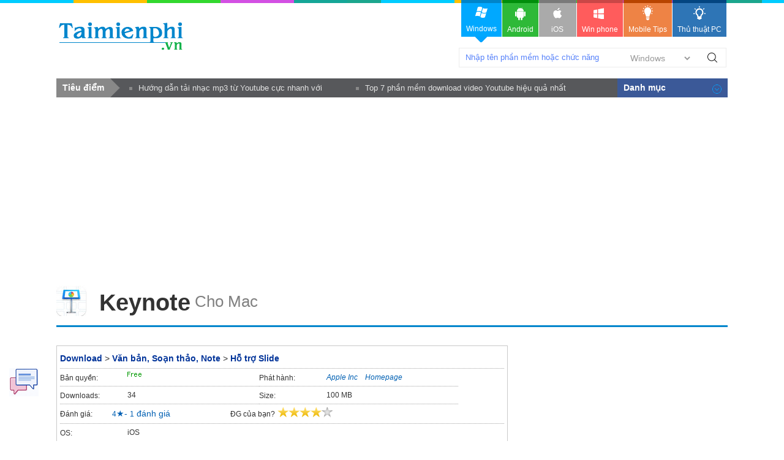

--- FILE ---
content_type: text/html; charset=utf-8
request_url: https://taimienphi.vn/download-keynote-91454
body_size: 12233
content:


<!DOCTYPE html PUBLIC "-//W3C//DTD XHTML 1.0 Transitional//EN" "http://www.w3.org/TR/xhtml1/DTD/xhtml1-transitional.dtd">

<html xmlns="http://www.w3.org/1999/xhtml" >
<head id="head"><meta name="viewport" content="width=device-width, initial-scale=1" /><meta property="fb:app_id" content="330299027162298" /><title>
	Download Keynote Cho Mac - Soạn thảo bài thuyết trình trên Mac -taimie
</title><link rel="stylesheet" type="text/css" href="https://taimienphi.vn/css/style1811.css?ver=vx20251016" /><link rel="shortcut icon" type="image/x-icon" href="https://i1.taimienphi.vn/images/logo/favico.ico" /><script type="text/javascript" async="async" src="https://taimienphi.vn/js/jquery-1.7.1.min.js?ver=vx20251016"></script><meta name="description" content="Nếu PowerPoint 2019 tạo slide thuyết trình nằm trong bộ Office 2019 với nhiều công cụ hiện đại thì Keynote là ứng dụng nằm trong bộ phần- Thủ thuật Keynote Hay" /><link href="https://taimienphi.vn/download-keynote-91454" rel="canonical" type="text/html" /><meta property="og:url" content="https://taimienphi.vn/download-keynote-91454" /><meta property="og:type" content="article" /><meta property="og:title" content="Download Keynote Cho Mac - Soạn thảo bài thuyết trình trên Mac -taimie" /><meta property="og:description" content="Nếu PowerPoint 2019 tạo slide thuyết trình nằm trong bộ Office 2019 với nhiều công cụ hiện đại thì Keynote là ứng dụng nằm trong bộ phần mềm văn  Cho Mac" /><meta property="og:image" content="https://taimienphi.vn/tmp/cf/icon/keynote.jpg" /></head>
<body>

    <form method="post" action="./download-keynote-91454" id="form1">
<div class="aspNetHidden">
<input type="hidden" name="__VIEWSTATE" id="__VIEWSTATE" value="/wEPDwUKLTQ5OTQ2MTY3NmRk8zw3fzsf31hPDN/KIaXv8oEGpioFCq+bc3NOmyn5Hm4=" />
</div>

<div class="aspNetHidden">

	<input type="hidden" name="__VIEWSTATEGENERATOR" id="__VIEWSTATEGENERATOR" value="34D49A63" />
</div> 
  

<div class="t">
	<div class="th">
    	<div class="thm clearfix">
        	<a href="https://taimienphi.vn" class="logo">download </a>
            <div class="search">
            	<span class="spi"><input id='srcbox'  type="text"   class="txtS" /><select id='srcos' class="slc">
                    <option  value="0">Windows</option>
                        <option  value="6">All Mobile</option>
                        <option  value="1">Android</option>
                        <option  value="2">Iphone/Ipad</option>
                        <option  value="3">Windows phone</option>
                    </select>
                    </span><a class="butS" id='btnsearch'>Tìm Kiếm</a>
            </div>
            <div class="ggml"><div id="google_translate_element"></div><script type="text/javascript">
                                                                           function googleTranslateElementInit() {
                                                                               new google.translate.TranslateElement({ pageLanguage: 'vi', layout: google.translate.TranslateElement.InlineLayout.SIMPLE, gaTrack: true, gaId: 'UA-43176024-3' }, 'google_translate_element');
                                                                           }
    </script>
            </div>
        </div>
    </div>
    <div class="menu">	<div>
      <!--aid:41-->  <ul class="clearfix">	<li class="act">		<a class="win" href="https://taimienphi.vn"><em> </em>Windows<i></i></a></li>	<li>		<a class="andr" href="https://tmo.taimienphi.vn/android"><em> </em>Android</a></li>	<li>		<a class="ios" href="https://tmo.taimienphi.vn/ios"><em> </em>iOS</a></li>	<li>		<a class="winp" href="https://tmo.taimienphi.vn/winphone"><em> </em>Win phone</a></li>	<li>		<a class="tipm" href="https://9mobi.vn"><em> </em>Mobile Tips</a></li>	<li>		<a class="tipc" href="https://thuthuat.taimienphi.vn"><em> </em>Thủ thuật PC</a></li></ul>
      	</div>
    </div>
</div>

<div class="m clearfix">
	     
<div class="menucenter">
</div>


<script type="text/javascript">var formid=1; var iscall=0; 
var tkid='87F5A500194160DA2A6B6C103F67166A'; var softname= 'Keynote';  var xaf= 1;var xnav = false;;
var lid='9CC67FB67524A5C247EF236D34FC760FD81CC8A48E8A1A2454A2A9C5FC80C2ADBF0CE3FC2640D9B3';
</script>
<div id="cph1_ga1">
<!--aid:45--><div style="max-height: 160px;"><script async src="https://pagead2.googlesyndication.com/pagead/js/adsbygoogle.js?client=ca-pub-6672418683212757"     crossorigin="anonymous"></script><!-- taimienphi-download-2023 --><ins class="adsbygoogle"     style="display:block"     data-ad-client="ca-pub-6672418683212757"     data-ad-slot="4214636972"     data-ad-format="auto"     data-full-width-responsive="true"></ins><script>     (adsbygoogle = window.adsbygoogle || []).push({});</script> </div>
</div>
 <div> </div><div> </div>
   	<div class="pname4 clearfix" >
   
    	<img src="https://taimienphi.vn/tmp/cf/icon/keynote.jpg"  alt='download Keynote Cho Mac ' onerror="onimgerr(this);" class="iconb" height="48" />
    	<h1 class="hm8">Keynote </h1><span class='hh3'>&nbsp;<span>Cho Mac</span></span>
    </div>
    <div class="ml l" itemscope itemtype="http://schema.org/SoftwareApplication">
      <meta itemprop="name" content="Keynote Tải về" />
     <meta itemprop="url" content="https://taimienphi.vn/download-keynote-91454"/>
    <meta itemprop="image" content="https://taimienphi.vn/tmp/cf/icon/keynote.jpg" />
        
      
        <div class="bx">
	           
            <ul class="infop3 clearfix">
                <li class="clearfix" style="float:none; width:100%;"  id="91454">
                  <p class="link"><a href="https://taimienphi.vn">Download</a> > <a href='https://taimienphi.vn/ca-van-ban-editor-50'>Văn bản, Soạn thảo, Note</a> &gt; <a href='https://taimienphi.vn/ca-ho-tro-slide-102' >Hỗ trợ Slide</a></p>
                </li>
                 <li class="clearfix">
                	<em>Bản quyền:</em>
                    <span title='Bản quyền' class='licen0'></span>
                </li>
                 
                <li class="clearfix"  id='pubzone' >
                	<em>Phát hành:</em>
                    <span itemprop="author" itemscope itemtype="http://schema.org/Organization"><a href='https://taimienphi.vn/author/Apple+Inc' title='Apple Inc profile' id='pubext' pubname='Apple+Inc' itemprop='name' >Apple Inc</a>&nbsp; &nbsp; <a id='plink' href="Homepage.html" target="_blank" rel="nofollow">Homepage</a> </span>
                </li>
                <li class="clearfix">
                	<em>Downloads:</em>
                    <span itemprop="interactionCount" title='lượt download'>34</span>
                </li>
               <li class="clearfix">
                	<em>Size:</em>
                    <span>100 MB</span>
                </li>
                <li class="srating clearfix" title="Hãy cho biết đánh giá của bạn" style="width:100%;"  >
                   <div itemprop="aggregateRating" itemscope itemtype="http://schema.org/AggregateRating" >
                        <meta itemprop="worstRating" content="0" />
                        <meta itemprop="bestRating" content="5" />

                	    <span  class="trating">Đánh giá:</span>
                        &nbsp;&nbsp; &nbsp;&nbsp;&nbsp;
                         <span itemprop="ratingValue">4</span>&#9733;- <span itemprop="ratingCount" id="totalvote">1</span> đánh giá &nbsp;<span  style="margin-left:90px;" class="trating">ĐG của bạn?</span>
                        <span id="showrank" class="irating" data-id="91454" data-rating="4" data-status="open"><img src="[data-uri]" style="max-width:150px;"/></span>
                    </div>
                </li>
                 
            	
                <li class="clearfix" style="width:100%;" >
                	<em>OS:</em>
                    <span itemprop="operatingSystem">iOS</span>
                </li>
            </ul>
        </div>
        <div class="clearfix ma6" id="downloadTop">
            <a  class="startdl l"  href='#showlink'>Download</a> <span id='otheros' class='otheros'></span> <!--aid:69-->
        </div>
        <!--aid:70-->
        <div id="cph1_boxSuggesnews" class="clearfix">
                   
                    <div>
                        <ul class="listn9">
                            <li><a href='https://thuthuat.taimienphi.vn/cach-tao-slide-master-tren-powerpoint-70663n.aspx'  target='_blank'>2 Cách tạo Slide Master trên PowerPoint, tạo bố cục bài thuyết trình</a><em>&nbsp;</em></li><li><a href='https://thuthuat.taimienphi.vn/dung-prezi-de-thuyet-trinh-thay-cho-powerpoint-2228n.aspx'  target='_blank'>Sử dụng Prezi, tạo thuyết trình thay cho PowerPoint trên máy tính</a><em>&nbsp;</em></li><li><a href='https://thuthuat.taimienphi.vn/cach-tao-slide-dep-chuyen-nghiep-mien-phi-voi-designbold-36342n.aspx'  target='_blank'>Cách tạo slide đẹp chuyên nghiệp miễn phí với DesignBold</a><em>&nbsp;</em></li><li><a href='https://thuthuat.taimienphi.vn/tao-slide-mo-dau-trong-microsoft-sway-5932n.aspx'  target='_blank'>Tạo slide trong Microsoft Sway</a><em>&nbsp;</em></li><li><a href='https://thuthuat.taimienphi.vn/tao-slide-powerpoint-don-gian-1471n.aspx'  target='_blank'>Cách làm PowerPoint trên Microsoft PowerPoint và Canva dễ dàng</a><em>&nbsp;</em></li>
                        </ul>
                    </div><br />
        </div>
         <div> </div><div> </div>
         <div class="tab2" >
        	<ul class="tabsS2 clearfix">
           		<li class='active'><a href="#tabS1">Đánh giá</a></li>
               	<li><a href="#idallver">Các phiên bản</a></li>
           	</ul>
           	<div class="ctab2 clearfix">
              	<div id="tabS1" class="tabCt2">
					
                    <h2 class="tit5">Download Keynote - Soạn thảo bài thuyết trình trên Mac</h2>
                    <p class="author" id='iauthor'><a href="https://taimienphi.vn/user/B%c3%b9i+Minh+Quang" rel="nofollow">Bùi Minh Quang</a><span class="date">&nbsp;&nbsp;cập nhật: 08/11/2019</span></p> 
                    <div class="shortdes clearfix">
                        <strong>Nếu <a href="https://taimienphi.vn/download-powerpoint-2019-74780"target="_blank">PowerPoint 2019</a> tạo slide thuyết trình nằm trong bộ Office 2019 với nhiều công cụ hiện đại thì Keynote là ứng dụng nằm trong bộ phần mềm văn phòng iWork dành riêng cho hệ điều hành iOS, được xây dựng cho các thiết bị iPad, iPhone và iPod touch. Keynote cung cấp những công cụ tạo slides thuyết trình với các biểu đồ và hiệu ứng chuyển tiếp động, ngoài ra nó còn hỗ trợ bạn trong việc sử dụng dịch vụ iCloud Drive và các dịch vụ bên thứ 3.</strong>
                    </div><div id="cph1_ga2">
                      <!--aid:47--></div>
                    <div class="des clearfix">
                      <h2>
<strong>1. Giới thiệu về Keynote</strong></h2>
<p>
<strong>Keynote</strong> cung cấp bộ sưu tập ấn tượng gồm 30 chủ đề thuyết trình mới và cập nhật do Apple thiết kế cho phép người dùng lựa chọn thoải mái, sau đó bạn chỉ cần thay thế các phần văn bản và đồ họa bằng từ ngữ và hình ảnh của riêng bạn. Người dùng có thể thêm bảng, biểu đồ, hình dạng, ảnh và video vào trang trình bày, sử dụng các hoạt ảnh và hiệu ứng chuyển tiếp để làm cho slide trở nên sống động. Bạn cũng được phép dùng Keynote Live để tạo trình chiếu mà người xem có thể theo dõi từ máy Mac, iPad, iPhone, iPod touch và từ iCloud.com.</p>
<p>
Phiên bản PowerPoint 2021 trong bộ Office 2021 cũng đã ra mắt người dùng trên các nền tảng khác nhau, bổ sung các hàm tính toán, chế độ xem slide mới, PowerPoint 2021 cũng cải thiện về hiệu suất, chức năng tìm kiếm mới.</p>
<ul class="listn9">
<li>
<strong>Link tải: <a href="https://taimienphi.vn/download-powerpoint-2021-92751" target="_blank">PowerPoint 2021</a></strong></li>
</ul>
<p>
<img alt="keynote" height="396" src="tmp/cf/Images/nth/2020/11/16/keynote.jpg" width="630"></p>
<p style="text-align: center;">
<em>Download Keynote trên iOS, Soạn thảo bài thuyết trình chuyên nghiệp trên thiết bị Apple</em></p>
<p>
<u>Keynote</u> còn hỗ trợ tính năng cộng tác trong thời gian thực, toàn bộ nhóm của bạn có thể cùng làm việc trên một bản trình bày cùng một lúc. Người dùng cũng có thể cộng tác, sử dụng Keynote cho iCloud, chia sẻ tài liệu công khai với những người cụ thể, có thể xem những ai hiện đang trình bày với bạn. Sau khi hoàn thiện, bạn có thể xuất bản trình bày sang các tệp Microsoft PowerPoint, PDF, QuickTime, HTML và hình ảnh mà mình muốn.</p>
<ul class="listn9">
<li>
<strong>Xem thêm: <a href="https://thuthuat.taimienphi.vn/top-5-website-tao-slide-thay-powerpoint-online-tot-nhat-12393n.aspx">Top 5 ứng dụng tạo slide thuyết trình</a></strong></li>
</ul>
<h2>
<strong>2. Các đặc điểm chính của Keynote:</strong></h2>
<div>
- Công cụ tạo slide thuyết trình trên nền tảng Apple.</div>
<div>
- Chủ đề thuyết trình mới và cập nhật do Apple thiết kế.</div>
<div>
- Nhiều chủ đề, hiệu ứng, bảng biểu để lựa chọn.</div>
<div>
- Dùng Keynote Live để tạo trình chiếu trên nhiều thiết bị.</div>
<div>
- Cộng tác nhóm thời gian thực.</div>
<div>
- Xuất bản trình bày sang nhiều định dạng.</div>
<h2>
<strong>3. App liên quan</strong></h2>
<p>
Bạn cũng có thể chuyển bài thuyết trình Keynote sang PowerPoint 2019 là phiên bản ứng dụng tạo slide thuyết trình nằm trong bộ Office 2019 của Microsoft để xem tiện lợi hơn, hiện PowerPoint 2019 được đánh giá là phần mềm tạo thuyết trình hiện đại, trải nghiệm hợp tác tốt hơn trong thời gian thực giúp bạn thuyết trình như một chuyên gia.</p>
<ul class="listn9">
<li>
<strong>Download app: <a href="https://taimienphi.vn/download-powerpoint-2019-74780" target="_blank">PowerPoint 2019</a> </strong></li>
</ul>
<!--AMPOK--><!--IMGSIZE-->
                    </div>
                    <div id='c'></div>
                  
                      <ul id='showlink' class="tags5"><li><b>Tính năng nổi bật Keynote:</b></li><li><a href='/tk/t%e1%ba%a1o+slide+thuy%e1%ba%bft+tr%c3%acnh' >tạo slide thuyết trình</a></li> <li><a href='/tk/t%e1%ba%a1o+b%c3%a0i+thuy%e1%ba%bft+tr%c3%acnh+tr%c3%aan+iOS' >tạo bài thuyết trình trên iOS</a></li> <li><a href='/tk/c%c3%b4ng+c%e1%bb%a5+t%e1%ba%a1o+b%c3%a0i+thuy%e1%ba%bft+tr%c3%acnh' >công cụ tạo bài thuyết trình</a></li></ul>
                        
               	</div>
               	<div class="clearfix"  ><br /></div>
            </div>
           <div class="titf12" >Liên kết tải về <span>- [100 MB]</span></div>
        	<div id='dlba'></div>
            <div class='lkbox2 clearfix'>
        	    <div class='linkd2' ><p class='text4' id='dltit1'>Bấm vào [Link File] để tải về phần mềm, hoặc tải phiên bản phù hợp phía dưới</p><div class='dlink'><a href='#' data-url='https://apps.apple.com/us/app/keynote/id409183694' rel='nofollow' data-filename='keynote.exe' id='firstlnk' title='Download file về máy tính'  ><img class='dsmall lazy' id='dsicon' src='https://i1.taimienphi.vn/Images/icon-down.gif' /><br />[Link File 1]</a></div><div class='dlink2'>Liên kết dự phòng:</div><div class='dlink3'><a href='#'  rel='nofollow' data-url='https://apps.apple.com/us/app/keynote/id409183694'  title='Download file về máy tính'  >[Link File 2]</a></div></div>
                <div id="cph1_adlinkbox" class="adbox"><!--aid:50--><div style="padidng-top:10x"><script async src="https://pagead2.googlesyndication.com/pagead/js/adsbygoogle.js?client=ca-pub-6672418683212757"     crossorigin="anonymous"></script><!-- taimienphi-download-2023 --><ins class="adsbygoogle"     style="display:block"     data-ad-client="ca-pub-6672418683212757"     data-ad-slot="4214636972"     data-ad-format="auto"     data-full-width-responsive="true"></ins><script>     (adsbygoogle = window.adsbygoogle || []).push({});</script></div></div>
            </div>
        	
          

     	</div>
         <div class="clearfix" id='idallver'> 
            <div class="tit3f clearfix"><span>Các phiên bản khác</span></div>
            
               	<div class="tabCt2">
					<ul class="allv">
                    		<li class='clearfix'>
                        	<i class='lasts'></i><a class='pname6' href='https://taimienphi.vn/download-keynote-91454/cho-mac-phien-ban' target='_blank'>Keynote Cho Mac</a>
                            <span class='date2'> <em class='spec'>(Bản chuẩn cuối)</em>   - 17/11/2020 <span class='vdownload r'><strong>Download</strong></span></span>    
                        </li>
                    </ul>
                   
               	</div>            
           	</div>
          <div class='clearfix' id='shownews'><br /><br /><br /></div> 
        <div id="cph1_boxArticle" class="bx3">
        	<h4 class="tit6f clearfix"><span>Bài viết liên quan</span></h4>
        	<ul class="listb">	
        	    <li class='post clearfix'><img data-original='https://imgt.taimienphi.vn/cf/ticon/70663.jpg' src='https://i1.taimienphi.vn/Images/thumb.gif' class='ncimg1 l xtlazy' onerror='onimgerr(this);'><h6 class='title2'><a href='https://thuthuat.taimienphi.vn/cach-tao-slide-master-tren-powerpoint-70663n.aspx' target='_blank'>2 Cách tạo Slide Master trên PowerPoint, tạo bố cục bài thuyết trình</a></h6><div><div class='info4'>Chia sẻ bởi: <a href='https://thuthuat.taimienphi.vn/tacgia/Xu%c3%a2n+B%e1%ba%afc+.aspx' class='auth' rel='nofollow'>Xuân Bắc </a> </div><div class='ncdes1'>Slide master là slide đầu tiên trong một nhánh slide, chứa những dữ liệu gồm kiểu theme, dạng layout như màu nền, font chữ, hiệu ứng, kích thước... Việc tạo slide master trên <a href="https://thuthuat.taimienphi.vn/canews_powerpoint-34.aspx" target="_blank">PowerPoint</a> là một cách dễ dàng để điều chỉnh các trang slide trong bài thuyết trình.</div></div></li><li class='post clearfix'><img data-original='https://imgt.taimienphi.vn/cf/ticon/2228.jpg' src='https://i1.taimienphi.vn/Images/thumb.gif' class='ncimg1 l xtlazy' onerror='onimgerr(this);'><h6 class='title2'><a href='https://thuthuat.taimienphi.vn/dung-prezi-de-thuyet-trinh-thay-cho-powerpoint-2228n.aspx' target='_blank'>Sử dụng Prezi, tạo thuyết trình thay cho PowerPoint trên máy tính</a></h6><div><div class='info4'>Chia sẻ bởi: <a href='https://thuthuat.taimienphi.vn/tacgia/Tr%e1%ba%a7n+V%c4%83n+Vi%e1%bb%87t.aspx' class='auth' rel='nofollow'>Trần Văn Việt</a> </div><div class='ncdes1'>Sử dụng <a href="https://taimienphi.vn/download-prezi-10991"target="_blank">Prezi</a> giúp bạn tạo Slide thuyết trình cho bài báo cáo, bài giảng ... trên máy tính. Với nhiều mẫu slide độc đáo, chuyên nghiệp, không cần tới công cụ PowerPoint của Microsoft, bạn có thể tự tạo cho mình những slide ấn tượng nhất.</div></div></li><li class='post clearfix'><img data-original='https://imgt.taimienphi.vn/cf/ticon/36342.jpg' src='https://i1.taimienphi.vn/Images/thumb.gif' class='ncimg1 l xtlazy' onerror='onimgerr(this);'><h6 class='title2'><a href='https://thuthuat.taimienphi.vn/cach-tao-slide-dep-chuyen-nghiep-mien-phi-voi-designbold-36342n.aspx' target='_blank'>Cách tạo slide đẹp chuyên nghiệp miễn phí với DesignBold</a></h6><div><div class='info4'>Chia sẻ bởi: <a href='https://thuthuat.taimienphi.vn/tacgia/Ho%c3%a0i+Linh.aspx' class='auth' rel='nofollow'>Hoài Linh</a> </div><div class='ncdes1'>Một bộ slide đẹp và khoa học không chỉ đảm bảo thỏa mãn về phần nhìn cho buổi thuyết trình mà còn làm tăng tính thuyết phục cho nội dung được nhắc đến, thể hiện sự chuyên nghiệp của người nói. <a href="https://taimienphi.vn/download-designbold-25178">DesignBold</a> là trợ thủ đắc lực giúp bạn làm điều này.</div></div></li><li class='post clearfix'><img data-original='https://imgt.taimienphi.vn/cf/ticon/5932.jpg' src='https://i1.taimienphi.vn/Images/thumb.gif' class='ncimg1 l xtlazy' onerror='onimgerr(this);'><h6 class='title2'><a href='https://thuthuat.taimienphi.vn/tao-slide-mo-dau-trong-microsoft-sway-5932n.aspx' target='_blank'>Tạo slide trong Microsoft Sway</a></h6><div><div class='info4'>Chia sẻ bởi: <a href='https://thuthuat.taimienphi.vn/tacgia/Ho%c3%a0ng+B%c3%a1ch.aspx' class='auth' rel='nofollow'>Hoàng Bách</a> </div><div class='ncdes1'>Hiện nay nhu cầu sử dụng những ứng dụng trong bài giảng, thuyết trình vô cùng nhiều, nhưng không phải ai cũng có thẻ tự trang bị cho mình các kiến thức đầy đủ để tạo ra một bài thuyết trình hoàn trỉnh trên máy tính. Với Microsoft <a href="https://taimienphi.vn/download-sway-19618">Sway</a> việc này hoàn toàn có thể làm được tuy nhiên do đây là ứng dụng mới chính vì thế nhiều bạn đọc chưa biết cách tạo slide mở đầu trong Sway, hãy tham khảo bài viết này của Taimienphi.vn để nhận câu trả lời.</div></div></li><li class='post clearfix'><img data-original='https://imgt.taimienphi.vn/cf/ticon/1471.jpg' src='https://i1.taimienphi.vn/Images/thumb.gif' class='ncimg1 l xtlazy' onerror='onimgerr(this);'><h6 class='title2'><a href='https://thuthuat.taimienphi.vn/tao-slide-powerpoint-don-gian-1471n.aspx'  target='_blank'>Cách làm PowerPoint trên Microsoft PowerPoint và Canva dễ dàng</a></h6><div><div class='info4'>By <a href='https://thuthuat.taimienphi.vn/tacgia/Nguy%e1%bb%85n+Long+Th%e1%bb%8bnh.aspx' class='auth' rel='nofollow'>Nguyễn Long Thịnh</a> </div><div class='ncdes1'>PowerPoint là công cụ quen thuộc để tạo bài thuyết trình, và bạn có thể thực hiện ngay trên cả Microsoft PowerPoint và Canva. Bài viết dưới đây sẽ hướng dẫn chi tiết các bước làm PowerPoint và cách</div></div></li><li class='post clearfix'><img data-original='https://imgt.taimienphi.vn/cf/ticon/5939.jpg' src='https://i1.taimienphi.vn/Images/thumb.gif' class='ncimg1 l xtlazy' onerror='onimgerr(this);'><h6 class='title2'><a href='https://thuthuat.taimienphi.vn/tao-slide-thuyet-trinh-bang-sway-5939n.aspx'  target='_blank'>Tạo slide nội dung thuyết trình trong Microsoft Sway</a></h6><div><div class='info4'>By <a href='https://thuthuat.taimienphi.vn/tacgia/Tr%e1%ba%a7n+V%c4%83n+Vi%e1%bb%87t.aspx' class='auth' rel='nofollow'>Trần Văn Việt</a> </div><div class='ncdes1'>Tạo nội dung thuyết trình với các slide trong Microsoft Sway thật sự dễ dàng và tiện lợi, thậm chí với cả những người mới sử dụng nó vẫn dễ dàng hơn nhiều so với sử dụng Power point và trong bài viết</div></div></li><li class='post clearfix'><img data-original='https://imgt.taimienphi.vn/cf/ticon/2832.jpg' src='https://i1.taimienphi.vn/Images/thumb.gif' class='ncimg1 l xtlazy' onerror='onimgerr(this);'><h6 class='title2'><a href='https://thuthuat.taimienphi.vn/tao-trinh-chieu-powerpoint-tu-mot-van-ban-word-co-san-2832n.aspx'  target='_blank'>Tạo trình chiếu PowerPoint từ một văn bản Word có sẵn</a></h6><div><div class='info4'>By <a href='https://thuthuat.taimienphi.vn/tacgia/Tr%e1%ba%a7n+V%c4%83n+Vi%e1%bb%87t.aspx' class='auth' rel='nofollow'>Trần Văn Việt</a> </div><div class='ncdes1'>Tạo trình chiếu PowerPoint từ văn bản Word có sẵn giúp bạn tạo các Slide thuyết trình nhanh chóng và dễ dàng hơn cách thông  thường. Để biết cách làm này mời các bạn theo dõi các thao tác bên dưới.</div></div></li><li class='post clearfix'><img data-original='https://imgt.taimienphi.vn/cf/ticon/2036.jpg' src='https://i1.taimienphi.vn/Images/thumb.gif' class='ncimg1 l xtlazy' onerror='onimgerr(this);'><h6 class='title2'><a href='https://thuthuat.taimienphi.vn/tao-hieu-ung-hoat-hinh-cho-slide-powerpoint-2036n.aspx'  target='_blank'>Tạo hiệu ứng hoạt hình cho Slide trong PowerPoint đơn giản nhất</a></h6><div><div class='info4'>By <a href='https://thuthuat.taimienphi.vn/tacgia/%c4%90%e1%bb%97+B%c3%a1+H%c6%b0ng.aspx' class='auth' rel='nofollow'>Đỗ Bá Hưng</a> </div><div class='ncdes1'>PowerPoint là một phần mềm hỗ trợ trình chiếu, giúp người dùng làm slide thuyết trình, slide báo cáo,... Đặc biệt, PowerPoint còn là phần mềm phổ biến được nhiều giáo viên lựa chọn làm công cụ giảng</div></div></li><li class='post clearfix'><img data-original='https://imgt.taimienphi.vn/cf/ticon/5607.jpg' src='https://i1.taimienphi.vn/Images/thumb.gif' class='ncimg1 l xtlazy' onerror='onimgerr(this);'><h6 class='title2'><a href='https://thuthuat.taimienphi.vn/cai-microsoft-sway-tren-iphone-tao-slide-thuyet-trinh-doc-dao-5607n.aspx'  target='_blank'>Cài Microsoft Sway trên iPhone, tạo slide thuyết trình độc đáo</a></h6><div><div class='info4'>By <a href='https://thuthuat.taimienphi.vn/tacgia/Nguy%e1%bb%85n+C%e1%ba%a3nh+Nam.aspx' class='auth' rel='nofollow'>Nguyễn Cảnh Nam</a> </div><div class='ncdes1'>Microsoft Sway là một ứng dụng vô cùng hữu ích, nó giúp bạn có thể tạo ra những bài thuyết trình độc đáo và nhanh chóng. Ứng dụng này đã có mặt trên iOS. Sau đây Taimienphi.vn sẽ hướng dẫn các bạn</div></div></li><li class='post clearfix'><img data-original='https://imgt.taimienphi.vn/cf/ticon/69942.jpg' src='https://i1.taimienphi.vn/Images/thumb.gif' class='ncimg1 l xtlazy' onerror='onimgerr(this);'><h6 class='title2'><a href='https://thuthuat.taimienphi.vn/cach-tao-lien-ket-slide-google-slides-69942n.aspx' target='_blank'>Cách tạo liên kết slide Google Slides</a></h6><div><div class='info4'>Chia sẻ bởi: <a href='https://thuthuat.taimienphi.vn/tacgia/Tr%e1%ba%a7n+Ho%e1%ba%a1t.aspx' class='auth' rel='nofollow'>Trần Hoạt</a> </div><div class='ncdes1'>Tương tự như PowerPoint, <a href="https://taimienphi.vn/download-google-slides-76398" target="_blank">Google Slides</a> cũng có tính năng chèn liên kết giúp bài thuyết trình trở nên chuyên nghiệp hơn. Tạo liên kết slide Google Slides để lấy các tài liệu, tài nguyên đa phương tiện từ mạng cho bài thuyết trình của mình.</div></div></li><li class='post clearfix'><img data-original='https://imgt.taimienphi.vn/cf/ticon/5931.jpg' src='https://i1.taimienphi.vn/Images/thumb.gif' class='ncimg1 l xtlazy' onerror='onimgerr(this);'><h6 class='title2'><a href='https://thuthuat.taimienphi.vn/cach-dung-microsoft-sway-tao-slide-thuyet-trinh-5931n.aspx'  target='_blank'>Cách dùng Microsoft Sway tạo slide thuyết trình</a></h6><div><div class='info4'>By <a href='https://thuthuat.taimienphi.vn/tacgia/Nguy%e1%bb%85n+H%e1%ba%a3i+S%c6%a1n.aspx' class='auth' rel='nofollow'>Nguyễn Hải Sơn</a> </div><div class='ncdes1'>Hiện nay các bài giảng cũng như các bài thuyết trình tại nơi làm việc đều được tạo ra bởi những ứng dụng hỗ trợ tiêu biểu nhất vẫn phải kể tới đó chính là Powerpoint tuy nhiên nếu bạn thích sự phá</div></div></li><li class='post clearfix'><img data-original='https://imgt.taimienphi.vn/cf/ticon/39020.jpg' src='https://i1.taimienphi.vn/Images/thumb.gif' class='ncimg1 l xtlazy' onerror='onimgerr(this);'><h6 class='title2'><a href='https://thuthuat.taimienphi.vn/cach-tai-va-cai-dat-prezi-tao-bai-thuyet-trinh-dep-39020n.aspx'  target='_blank'>Cách tải và cài đặt Prezi, tạo bài thuyết trình đẹp</a></h6><div><div class='info4'>By <a href='https://thuthuat.taimienphi.vn/tacgia/Ho%c3%a0ng+B%c3%a1ch.aspx' class='auth' rel='nofollow'>Hoàng Bách</a> </div><div class='ncdes1'>Để nói tới tính tiện dụng và sự chuyên nghiệp trong việc làm Slide, thuyết trình thì phần mềm Prezi là một lựa chọn tốt với nhiều hiệu ứng và chức năng tuyệt vời, trong bài hướng dẫn này</div></div></li><li class='post clearfix'><img data-original='https://imgt.taimienphi.vn/cf/ticon/12394.jpg' src='https://i1.taimienphi.vn/Images/thumb.gif' class='ncimg1 l xtlazy' onerror='onimgerr(this);'><h6 class='title2'><a href='https://thuthuat.taimienphi.vn/su-dung-emaze-tao-slide-thuyet-trinh-truc-tuyen-12394n.aspx'  target='_blank'>Sử dụng Emaze, tạo slide thuyết trình trực tuyến</a></h6><div><div class='info4'>By <a href='https://thuthuat.taimienphi.vn/tacgia/Thu%e1%bb%b3+D%c6%b0%c6%a1ng.aspx' class='auth' rel='nofollow'>Thuỳ Dương</a> </div><div class='ncdes1'>Nếu đang tìm cho mình một cong cụ tạo slide thuyết trình trực tuyến thì học cách sử dụng Emaze thành thạo chắc chắn sẽ giúp ích cho bạn rất nhiều trong việc tạo slide thuyết trình cá nhân hoặc doanh</div></div></li>
                 
        	</ul>
     	</div>
       
        <div id="fbcommentx"  data-order-by='reverse_time' data-width="728" data-href="https://taimienphi.vn/download-keynote-91454"  data-numposts="20" data-colorscheme="light"></div>

        
       
     <div id='mobiapp'></div>
        <div class="msg_infog">
		    <span class="note">&nbsp;</span>Thông tin giới thiệu, hướng dẫn sử dụng phần mềm Keynote được biên soạn nhằm giúp bạn có thêm thông tin tham khảo, việc daoloat keynote là hoàn toàn miễn phí, bạn có thể chi tiết nội dung tại mục "Điều khoản".
   	    </div><br />
     
   	    <div id="downloadbar" class="hide">
        	<div class="brdwt clearfix">
        	  <a id='btnver' class='brdwts'  href="#idallver" style="width:140px;" >Các phiên bản</a><a id='btnNews' href="#shownews" class='brdwts' style="width:110px;">Hướng dẫn</a>
            	<p class="brbutT l">&nbsp;&nbsp;&nbsp;<a href="#showlink" class="startdl"><strong>Tải về</strong></a></p>
                <h3 class="brname l">Keynote<em> Cho Mac</em></h3>
              
            </div>
    	</div>
    </div>
    <div class="mr r" >
     
       <div><div id="cph1_ga3">
          <!--aid:10--><script async src="https://pagead2.googlesyndication.com/pagead/js/adsbygoogle.js?client=ca-pub-6672418683212757"     crossorigin="anonymous"></script><!-- taimienphi-download-2023 --><ins class="adsbygoogle"     style="display:block"     data-ad-client="ca-pub-6672418683212757"     data-ad-slot="4214636972"     data-ad-format="auto"     data-full-width-responsive="true"></ins><script>     (adsbygoogle = window.adsbygoogle || []).push({});</script></div>
        <div id='qcr1' ></div>
            <div id="cph1_boxTtu" class="bxb3">
        	    <div class="tit6"><span>Phần mềm </span>Liên quan & Tương tự</div>
                <div class="ctagf1 clearfix">
                     <ul class='tagf1'><li><a href='/download-zoho-show-91455' target='_blank'>Zoho Show</a> <span class='ranks'><em class='ranks3'>3/5</em></span>
                            <span>Công cụ tạo trình chiếu trực quan</span><img src='https://i1.taimienphi.vn/tmp/cf/icon/zoho-show.jpg' /><i></i></li><li><a href='/download-academic-presenter-75648' target='_blank'>Academic Presenter</a> <span class='ranks'><em class='ranks5'>5/5</em></span>
                            <span>Phần mềm tạo bài thuyết trình chuyên nghiệp</span><img src='https://i1.taimienphi.vn/tmp/cf/icon/academic-presenter.jpg' /><i></i></li></ul> <ul class='tagf3'><li><a href='/download-google-slides-76398' target='_blank'>Google Slides</a><span>Tạo bài thuyết trình trực tuyến dễ dàng và hiệu quả</span> <img src='https://i3.taimienphi.vn/tmp/cf/icon/google-slides_w24.jpg' /><i></i></li><li><a href='/download-powtoon-85276' target='_blank'>PowToon</a><span>Thiết kế video, slide thuyết trình trực tuyến</span> <img src='https://i1.taimienphi.vn/tmp/cf/icon/powtoon_w24.jpg' /><i></i></li><li><a href='/download-visme-94150' target='_blank'>Visme</a><span>Web tạo Slide, banner, video, đồ họa truyền thông</span> <img src='https://i2.taimienphi.vn/tmp/cf/icon/visme_w24.jpg' /><i></i></li><li><a href='/download-articulate-studio-6311' target='_blank'>Articulate Studio</a><span>Tạo bài trình chiếu điện tử</span> <img src='https://i3.taimienphi.vn/tmp/cf/icon/articulate-studio_w24.jpg' /><i></i></li><li><a href='/download-powerpoint-2010-15978' target='_blank'>Powerpoint 2010</a><span>Phần mềm tạo bài thuyết trình</span> <img src='https://i1.taimienphi.vn/tmp/cf/icon/powerpoint-2010_w24.jpg' /><i></i></li><li><a href='/download-powerpoint-2021-92751' target='_blank'>PowerPoint 2021</a><span>Phần mềm tạo trình chiếu của Microsoft</span> <img src='https://i2.taimienphi.vn/tmp/cf/icon/powerpoint-2021_w24.jpg' /><i></i></li><li><a href='/download-microsoft-powerpoint-2016-for-mac-36156' target='_blank'>Microsoft Powerpoint 2016 for Mac</a><span>Tạo và chỉnh sửa bài thuyết trình trên máy mac</span> <img src='https://i3.taimienphi.vn/tmp/cf/icon/microsoft-powerpoint-2016-for-mac_w24.jpg' /><i></i></li><li><a href='/download-neo-office-213' target='_blank'>NeoOffice</a><span>Xử lý văn bản, tạo slide thuyết trình cơ bản</span> <img src='https://i1.taimienphi.vn/tmp/cf/icon/neooffice_w24.jpg' /><i></i></li></ul>
                 </div>
            </div>    
             
             <!--aid:11-->
           
            <div class="bx bxb2" >
    	        <div class="tit2" id="top-91454">Top download </div>
        	    <ol class='listp1'><li><a href='https://taimienphi.vn/download-proshow-gold-lam-video-phim-26' style="background: url('https://i1.taimienphi.vn/tmp/cf/top-ico/proshow-gold-lam-video-phim.jpg') no-repeat scroll 0 0 ;" > ProShow Gold</a></li><li><a href='https://taimienphi.vn/download-slideshow-movie-creator-7839' style="background: url('https://i2.taimienphi.vn/tmp/cf/top-ico/slideshow-movie-creator.jpg') no-repeat scroll 0 0 ;" > Slideshow Movie Creator</a></li><li><a href='https://taimienphi.vn/download-pictomio-925' style="background: url('https://i3.taimienphi.vn/tmp/cf/top-ico/pictomio.jpg') no-repeat scroll 0 0 ;" > Pictomio</a></li><li><a href='https://taimienphi.vn/download-adusoft-photo-dvd-slideshow-857' style="background: url('https://i4.taimienphi.vn/tmp/cf/top-ico/adusoft-photo-dvd-slideshow.jpg') no-repeat scroll 0 0 ;" > Adusoft Photo DVD Slideshow</a></li><li><a href='https://taimienphi.vn/download-cascading-slides-4436' style="background: url('https://i1.taimienphi.vn/tmp/cf/top-ico/cascading-slides.jpg') no-repeat scroll 0 0 ;" > Cascading Slides</a></li><li><a href='https://taimienphi.vn/download-longtion-slideshow-pro-4723' style="background: url('https://i2.taimienphi.vn/tmp/cf/top-ico/longtion-slideshow-pro.jpg') no-repeat scroll 0 0 ;" > Longtion SlideShow Pro</a></li><li><a href='https://taimienphi.vn/download-dejal-narrator-for-mac-856' style="background: url('https://i3.taimienphi.vn/tmp/cf/top-ico/dejal-narrator-for-mac.jpg') no-repeat scroll 0 0 ;" > Dejal Narrator for Mac</a></li><li><a href='https://taimienphi.vn/download-mouselight-895' style="background: url('https://i4.taimienphi.vn/tmp/cf/top-ico/mouselight.jpg') no-repeat scroll 0 0 ;" > MouseLight</a></li><li><a href='https://taimienphi.vn/download-flip-powerpoint-2897' style="background: url('https://i1.taimienphi.vn/tmp/cf/top-ico/flip-powerpoint.jpg') no-repeat scroll 0 0 ;" > Flip Powerpoint</a></li><li><a href='https://taimienphi.vn/download-novoasoft-science-word-5242' style="background: url('https://i2.taimienphi.vn/tmp/cf/top-ico/novoasoft-science-word.jpg') no-repeat scroll 0 0 ;" > Novoasoft Science Word</a></li></ol>
            </div>
        </div>
        <div id="stickbox" ><div id="cph1_ga4">
         <div id='moreads'></div></div>
        </div> 
            <!--aid:12--> 
            
           
          
    </div>

<div class="targetnews">
    <div class="shortn2 clearfix"><div class='dvcn'><p class='shortnh'><span>Tiêu điểm</span><em></em></p><p class='shortnt'><a href='https://thuthuat.taimienphi.vn/huong-dan-tai-nhac-mp3-tu-youtube-cuc-nhanh-voi-x2convert-58371n.aspx'>Hướng dẫn tải nhạc mp3 từ Youtube cực nhanh với x2convert</a><a href='https://thuthuat.taimienphi.vn/top-5-phan-mem-download-video-youtube-hieu-qua-nhat-369n.aspx'>Top 7 phần mềm download video Youtube hiệu quả nhất</a></p></div></div>
</div>
       <div class="dl-notifier" id='notifer'>  
         Bấm vào file dưới <br />Để cài phần mềm

   <div class="corner"></div> </div> 
 <div id="social" style="border:1px solid light-gray;left:10px;width:48px;display: block;position:absolute;padding:5px;">
   
   <div class="fb-like" data-href="https://taimienphi.vn/download-keynote-91454" data-layout="box_count" data-action="like" data-show-faces="true" data-share="true"></div>
  <br /><br /><div>
  <a href="#fbcommentx" rel="nofollow"><img class="cmticon" width="48px" /></a>
  </div>
   </div>
     



<style type="text/css">
	.fancybox-custom .fancybox-skin {
		box-shadow: 0 0 50px #222;
	}
    #downloadbar{border-bottom:5px solid #f9f9f9;background:#ddd;width:100%;height:60px;position:fixed;top:0;left:0;z-index:99999;box-shadow:0 3px 3px #ccc; }#downloadbar.show{display:block}#downloadbar.hide{display:none}
    
</style>



 


    <div id="fb-root"></div>
<script type="text/javascript" >
 
    var nexturl= 'https://taimienphi.vn/download-keynote-91454/taive';
   
</script>
  

  <div id="cph1_googlescript"> 
        <script src="https://pagead2.googlesyndication.com/pagead/js/adsbygoogle.js"></script>
        <script>
            (adsbygoogle = window.adsbygoogle || []).push({
                google_ad_client: "ca-pub-6672418683212757",
                enable_page_level_ads: true
            });
        </script>
    </div>


        <!--aid:46-->
    </div>
    <div class="b">
    
    <div class="bfs">
          <div class="bf clearfix">
             <!--aid:2--><p class="legal">	Copyright TAIMIENPHI.VN © 2018 - All rights reserved</p>
          </div>
    </div>
    <div class="culn">
	    <ul class="uln">
            	<li>
                	<h4 class="titN">Danh mục<i>&nbsp;</i></h4>
                	      <ul class='nav'><li><a href='https://taimienphi.vn/top-moi-cap-nhat-all-web'>Mới cập nhật</a></li>
                <li><a href='https://taimienphi.vn/top-taive-all-web'>Top Tải về</a></li><li><a href='https://taimienphi.vn/ca-bao-mat-diet-virus-47'>Bảo mật - Diệt virus</a></li><li><a href='https://taimienphi.vn/ca-trinh-duyet-3'>Trình duyệt</a></li><li><a href='https://taimienphi.vn/ca-ho-tro-download-upload-4'>Hỗ trợ download, Upload</a></li><li><a href='https://taimienphi.vn/ca-chat-email-internet-18'>Chat, Email, Internet</a></li><li><a href='https://taimienphi.vn/ca-du-lieu-file-28'>Dữ liệu - File</a></li><li><a href='https://taimienphi.vn/ca-audio-video-48'>Audio - Video</a></li><li><a href='https://taimienphi.vn/ca-tien-ich-cd-dvd-129'>Tiện ích CD - DVD</a></li><li><a href='https://taimienphi.vn/ca-anh-thiet-ke-do-hoa-49'>Ảnh - Thiết kế đồ họa</a></li><li><a href='https://taimienphi.vn/ca-van-ban-editor-50'>Văn bản, Soạn thảo, Note</a></li><li><a href='https://taimienphi.vn/ca-cong-cu-lap-trinh-39'>Công cụ lập trình</a></li><li><a href='https://taimienphi.vn/ca-tien-ich-khac-17'>TIỆN ÍCH KHÁC</a></li><li><a href='https://taimienphi.vn/ca-mang-network-51'>Mạng - Network</a></li><li><a href='https://taimienphi.vn/ca-ho-tro-hoc-tap-giao-duc-55'>Học tập - Giáo dục</a></li><li><a href='https://taimienphi.vn/ca-ho-tro-kinh-doanh-56'>Hỗ trợ kinh doanh</a></li><li><a href='https://taimienphi.vn/ca-toi-u-hdh-don-rac-60'>Tối ưu HĐH - dọn rác</a></li><li><a href='https://taimienphi.vn/ca-desktop-scrensaver-themes-icons-61'>Desktop - Screensaver - Themes - Icons</a></li><li><a href='https://taimienphi.vn/ca-tien-ich-phan-cung-68'>Tiện ích phần cứng</a></li><li><a href='https://taimienphi.vn/ca-ho-tro-chay-chuong-trinh-94'>Hỗ trợ chạy chương trình</a></li><li><a href='https://taimienphi.vn/ca-game-141'>Game</a></li><li><a href='https://taimienphi.vn/ca-tai-lieu-142'>Tài liệu</a></li><li><a href='https://taimienphi.vn/ca-bieu-mau-143'>Biểu mẫu</a></li><li><a href='https://taimienphi.vn/ca-de-thi-144'>Đề thi</a></li><li><a href='https://taimienphi.vn/ca-hoc-ngoai-ngu-188'>Học ngoại ngữ</a></li><li><a href='https://taimienphi.vn/ca-ung-dung-android-239'>Ứng dụng Android</a></li><li><a href='https://taimienphi.vn/ca-ung-dung-ios-240'>Ứng dụng iOS</a></li><li><a href='https://taimienphi.vn/ca-goi-xe-268'>Gọi xe</a></li><li><a href='https://taimienphi.vn/ca-xem-phim-tv-the-thao-269'>Xem phim, TV, Thể thao</a></li><li><a href='https://taimienphi.vn/ca-van-tai-hanh-khach-285'>Vận tải, hành khách</a></li></ul><ul class='tempcat'><li><a href='https://taimienphi.vn/top-moi-xuat-ban-all-web'>Phần mềm mới</a></li></ul>
                </li>
            </ul>
     </div>
     <div class="blinks">
        <ul class="blink clearfix">
    	    <li>
        	    <p>ĐIỀU KHOẢN &amp; ĐIỀU KIỆN</p>
                <ul>
            	      <li><a rel="nofollow" href="/help/about-us.htm">Giới thiệu</a></li>
                       <li><a rel="nofollow" href="/help/Privacy-policy.htm">Điều khoản sử dụng</a></li>
                       <li><a rel="nofollow" href="/help/security.htm">Chính sách bảo mật</a></li>
                        <li><a rel="nofollow" href="/help/dcma.htm">DCMA</a></li>
                       <li><a rel="nofollow" href="/help/contact-us.htm">Liên hệ</a></li>
                </ul>
            </li>
    	    <li>
        	    <p>Trợ giúp</p>
                <ul>
            	     <li><a rel="nofollow" href="/help/save-install.htm">Hướng dẫn cài đặt phần mềm</a></li>
                   <li><a rel="nofollow" href="/help/uninstall-remove.htm">Hướng dẫn xoá/gỡ phần mềm</a></li> 
                   <li><a rel="nofollow" href="/Uploadsoft.aspx">Upload apps, softs</a></li> 
                </ul>
            </li>
    	    <li>                <!-- <a href="//www.dmca.com/Protection/Status.aspx?ID=0d3e93c3-32cf-4726-9513-a16565b5419b" title="DMCA.com Protection Status" class="dmca-badge"> <img src ="https://images.dmca.com/Badges/dmca_protected_sml_120m.png?ID=0d3e93c3-32cf-4726-9513-a16565b5419b"  alt="DMCA.com Protection Status" /></a>  <script src="https://images.dmca.com/Badges/DMCABadgeHelper.min.js"> </script> -->
        	    <ul class="social">
			    <li><a class="fb" rel="nofollow" title="Facebook page" target="_blank" rel="nofollow" href="https://facebook.com/taimienphi.vn">Facebook</a></li>		
                <li><a title="Google +" class="gg" target="_blank" rel="publisher" href="https://plus.google.com/110749430077828635378">google+ Taimienphi</a></li>		
                <li><a rel="nofollow" href="#" target="_bank" class="rss">RSS</a></li>		
                <li><a rel="nofollow" href="#" target="_blank" class="lki">LinkedIn</a></li>	
            </ul>
            </li>
        </ul>
    </div>
    <!--aid:31-->
</div>
    

    </form>
<script defer src="https://static.cloudflareinsights.com/beacon.min.js/vcd15cbe7772f49c399c6a5babf22c1241717689176015" integrity="sha512-ZpsOmlRQV6y907TI0dKBHq9Md29nnaEIPlkf84rnaERnq6zvWvPUqr2ft8M1aS28oN72PdrCzSjY4U6VaAw1EQ==" data-cf-beacon='{"version":"2024.11.0","token":"e8cf211380fa4311b22d412e74acb1c4","r":1,"server_timing":{"name":{"cfCacheStatus":true,"cfEdge":true,"cfExtPri":true,"cfL4":true,"cfOrigin":true,"cfSpeedBrain":true},"location_startswith":null}}' crossorigin="anonymous"></script>
</body>
</html>


--- FILE ---
content_type: text/html; charset=utf-8
request_url: https://www.google.com/recaptcha/api2/aframe
body_size: 267
content:
<!DOCTYPE HTML><html><head><meta http-equiv="content-type" content="text/html; charset=UTF-8"></head><body><script nonce="KxZO-thUuaCKNPMMF8m8vg">/** Anti-fraud and anti-abuse applications only. See google.com/recaptcha */ try{var clients={'sodar':'https://pagead2.googlesyndication.com/pagead/sodar?'};window.addEventListener("message",function(a){try{if(a.source===window.parent){var b=JSON.parse(a.data);var c=clients[b['id']];if(c){var d=document.createElement('img');d.src=c+b['params']+'&rc='+(localStorage.getItem("rc::a")?sessionStorage.getItem("rc::b"):"");window.document.body.appendChild(d);sessionStorage.setItem("rc::e",parseInt(sessionStorage.getItem("rc::e")||0)+1);localStorage.setItem("rc::h",'1765207688879');}}}catch(b){}});window.parent.postMessage("_grecaptcha_ready", "*");}catch(b){}</script></body></html>